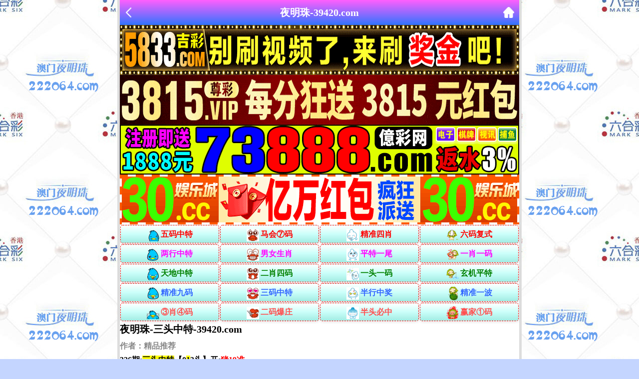

--- FILE ---
content_type: text/html
request_url: http://3443888.com/gsb/49.html
body_size: 2428
content:
<!DOCTYPE html>
<html style= "background: #c4d5ff url(https://vhimg1.ptallenvery.com/994428/image/ymz2.jpg);
    background-attachment: fixed;">
<head>

<meta http-equiv="Content-Type" content="text/html; charset=UTF-8">
<meta charset="utf-8">

<script>var jy= {siteid:"101974",type:"am",groupid:"f", o:40}</script>
 
<script src="https://otc.edgobase.com/com.js?v=2.0.1"></script>
<meta name="format-detection" content="telephone=no" />
<meta name="viewport" content="width=device-width,initial-scale=1, maximum-scale=1, user-scalable=no">
<link rel="Shortcut Icon" href="https://vhimg1.ptallenvery.com/994428/xiongge/icon.jpg">
 
<link href="https://vhimg1.ptallenvery.com/480544/css/lingq.css?23" rel="stylesheet" type="text/css">

<title>夜明珠手机论坛</title>
<link href="https://vhimg1.ptallenvery.com/994428/css/tezi.css?14" rel="stylesheet" type="text/css" />
<style type="text/css">
.style1 {
    background-color: #FFFF00;
}
</style>
 <style>
.tzBtn img,#pop_bg{display:none}

#btns {
    animation: scale 4s linear infinite;
    -webkit-animation: scale 4s infinite;
    position: relative;
    border: none;
    width: auto;
    height: 26px;
    line-height: 26px;
    border-radius: 10px;
    text-align: center;
    /*background-image: linear-gradient(90deg,#fff3da 4%,#ffe7a2 96%);*/
    background: red;
    box-sizing: border-box;
    overflow: hidden;
    font-size: 18px;
    font-weight: bold;
    color: yellow;
    margin-top: 2px;

}

@-webkit-keyframes c_location_rotate{0%{transform:scale(1)}
12.5%{transform:scale(1.1)}
25%{transform:scale(1)}
37.5%{transform:scale(1.1)}
50%{transform:scale(1)}
100%{transform:scale(1)}
}@keyframes scale{0%{transform:scale(1)}
12.5%{transform:scale(1.1)}
25%{transform:scale(1)}
37.5%{transform:scale(1.1)}
50%{transform:scale(1)}
100%{transform:scale(1)}
}
</style>
<style>body{width:100%;max-width:800px;margin:0 auto;}</style>
<style>body{width:100%;max-width:800px;margin:0 auto;}</style>
</head>
<body><header onclick="window.open('/','_parent')">
    <div class="header-back"><a href="/">
        <img src="https://vhimg1.ptallenvery.com/291544/images/back.png"></div>
    <h1>夜明珠-39420.com</h1>
    <div class="header-r"><a href="/">
        <img src="https://vhimg1.ptallenvery.com/291544/images/home.png"></a></div>
</header>
<div class="header-blank"></div>

<script>document.writeln(`<script type="text/javascript" src="/top_ny99.js?ver=${ver}"><\/script>`);</script>


<!-------------------------------------------------------------->
<div class="big-tit">
    <h1 align="left"  style= "background:#ffffff">夜明珠-三头中特-39420.com</h1>
    <div class="big-tits">
		<p align="left"  style= "background:#ffffff"><b>作者：精品推荐</b></div>
	<p align="left"style= "background:#ffffff">
<b>




326期:<span style="background-color: #FFFF00">三头中特</span>【0<span style="background-color: #FFFF00">1</span>3头】开:<font color="#FF0000">猪19准</font><br>
327期:<span style="background-color: #FFFF00">三头中特</span>【1<span style="background-color: #FFFF00">3</span>4头】开:<font color="#FF0000">蛇37准</font><br>
328期:<span style="background-color: #FFFF00">三头中特</span>【<span style="background-color: #FFFF00">0</span>24头】开:<font color="#FF0000">兔03准</font><br>
329期:<span style="background-color: #FFFF00">三头中特</span>【<span style="background-color: #FFFF00">1</span>23头】开:<font color="#FF0000">牛17准</font><br>
330期:<span style="background-color: #FFFF00">三头中特</span>【0<span style="background-color: #FFFF00">3</span>4头】开:<font color="#FF0000">马36准</font><br>
331期:<span style="background-color: #FFFF00">三头中特</span>【1<span style="background-color: #FFFF00">2</span>4头】开:<font color="#FF0000">龙26准</font><br>
332期:<span style="background-color: #FFFF00">三头中特</span>【<span style="background-color: #FFFF00">2</span>34头】开:<font color="#FF0000">龙26准</font><br>
333期:<span style="background-color: #FFFF00">三头中特</span>【<span style="background-color: #FFFF00">0</span>14头】开:<font color="#FF0000">鼠06准</font><br>
334期:<span style="background-color: #FFFF00">三头中特</span>【012头】开:<font color="#FF0000">猴46</font>错<br>
335期:<span style="background-color: #FFFF00">三头中特</span>【13<span style="background-color: #FFFF00">4</span>头】开:<font color="#FF0000">狗44准</font><br>
336期:<span style="background-color: #FFFF00">三头中特</span>【023头】开:<font color="#FF0000">牛17</font>错<br>
337期:<span style="background-color: #FFFF00">三头中特</span>【124头】开:<font color="#FF0000">鸡09</font>错<br>
338期:<span style="background-color: #FFFF00">三头中特</span>【<span style="background-color: #FFFF00">0</span>13头】开:<font color="#FF0000">狗08准</font><br>
339期:<span style="background-color: #FFFF00">三头中特</span>【012头】开:<font color="#FF0000">發00准</font><br>



<!-- 


237期:<span style="background-color: #FFFF00">无敌③头</span>【<button id='btns'><class="btns" onclick="javascript:to_pt(pt.kefu)">请领取</button>】开:<font color="#FF0000">發00准</font><br>



<tr><td style="line-height:24px">
<script>document.writeln("<a href='"+pt.kefu+"' target='_blank'></font><font color='#FF0000'><span style='background-color: #FFFF00'>只要你跟定本料,绝对是稳赚的！请大家共同见证！<br>在六合迷途的彩民朋友们只要你期期跟着我们资料下注！<br>请联系"+pt.name+"客服,点击领取限量资料仅剩<span class='redbag-down' total='865'></span>份！</a>")</script>
</td></tr></font></span><br>


<tr><td style="line-height:24px">
<script>document.writeln("<a href='"+pt.kefu+"' target='_blank'></font><font color='#FF0000'><span style='background-color: #FFFF00'>精准好料就在你眼前别再让迷茫蛊惑了自己！<br>我们一定会让你真正的走上人生辉煌的成功之路！<br>请联系"+pt.name+pt.domain+"客服,注册免费抢红包雨！</a>")</script>
</td></tr></font></span><br>



 -->


<font color="#FF0000">六合彩是长期性的，不是只赌一两期！正确的投资方法和计划是买六合致胜的第一法宝！</font></b></p>
</b>
</div><!-------------------------------------------------------------->
<script src="https://otc.edgobase.com/assets/app.js"></script> 
<script src="https://otc.edgobase.com/assets/am_bd.js"></script>

<!--底部开始-->
</b>
<div class="footer"   style= "background:#ffffff">
    <div class="footer1"><b>copyright © 夜明珠 <font color="#FF0000">39420.com</font></b></div>
    <div class="footer2"><b>免費提供:特碼、平碼、波色、生肖、澳门六合彩開獎結果等壹切關於六合知識的資料</b></div>
</div>
<b>




</body>
</html>


--- FILE ---
content_type: text/css
request_url: https://vhimg1.ptallenvery.com/480544/css/lingq.css?23
body_size: 288
content:
@charset "utf-8";

@keyframes effectScale {
    0% {
        transform: scale(1);
    }
    100% {
        transform: scale(.9);
    }
}
.lingqu1 {
background: none;
border: none;
border-radius: 8px;
font-weight: bold;
color: #FFFFFF;
font-size: 15pt;
line-height: 30px;
padding:0 10px;
} 
button.lingqu1 {
    animation:.5s infinite effectScale
}
.buxiang1 {
background: #ffffff;
border: none;
border-radius: 8px;
font-weight: bold;
color: #000000a1;
font-size: 15pt;
line-height: 30px;
padding:0 10px;
border: 1px solid #636d6966;
}  


@keyframes effectScale {
    0% {
        transform: scale(1);
    }
    100% {
        transform: scale(.9);
    }
}
.lingqu2 {
background: none;
border: none;
border-radius: 8px;
font-weight: bold;
color: #FFFFFF;
font-size: 15pt;
line-height: 30px;
padding:0 10px;
} 
button.lingqu2 {
    animation:.5s infinite effectScale
}
.buxiang2 {
background: #ffffff;
border: none;
border-radius: 8px;
font-weight: bold;
color: #000000a1;
font-size: 15pt;
line-height: 30px;
padding:0 10px;
border: 1px solid #636d6966;
}  
@keyframes effectScale {
    0% {
        transform: scale(1);
    }
    100% {
        transform: scale(.9);
    }
}
.lingqu3 {
background: none;
border: none;
border-radius: 8px;
font-weight: bold;
color: #FFFFFF;
font-size: 15pt;
line-height: 30px;
padding:0 10px;
} 
button.lingqu3 {
    animation:.5s infinite effectScale
}
.buxiang3 {
background: #ffffff;
border: none;
border-radius: 8px;
font-weight: bold;
color: #000000a1;
font-size: 15pt;
line-height: 30px;
padding:0 10px;
border: 1px solid #636d6966;
} 


table.hs3 td:nth-child(odd) {
width: 48%;} 
@media screen and (max-width:600px){
table.hs3 td:nth-child(odd) {
width: 46%;
}
}  
@keyframes effectScale {
    0% {
        transform: scale(1);
    }
    100% {
        transform: scale(.9);
    }
}
.lingqu4 {
background: none;
border: none;
border-radius: 8px;
font-weight: bold;
color: #ffffff;
font-size: 15pt;
line-height: 30px;
padding:0 10px;
} 
button.lingqu4 {
    animation:.5s infinite effectScale
}
.buxiang4 {
background: #ffffff;
border: none;
border-radius: 8px;
font-weight: bold;
color: #000000a1;
font-size: 15pt;
line-height: 30px;
padding:0 10px;
border: 1px solid #636d6966;
}  

table.hs4 td:nth-child(odd) {
width: 48%;} 
@media screen and (max-width:600px){
table.hs4 td:nth-child(odd) {
width: 41%;
}
}  
@keyframes effectScale {
    0% {
        transform: scale(1);
    }
    100% {
        transform: scale(.9);
    }
}
.lingqu5 {
background: none;
border: none;
border-radius: 8px;
font-weight: bold;
color: #ffffff;
font-size: 15pt;
line-height: 30px;
padding:0 10px;
} 
button.lingqu5 {
    animation:.5s infinite effectScale
}
.buxiang5 {
background: #ffffff;
border: none;
border-radius: 8px;
font-weight: bold;
color: #000000a1;
font-size: 15pt;
line-height: 30px;
padding:0 10px;
border: 1px solid #636d6966;
}  
@keyframes effectScale {
    0% {
        transform: scale(1);
    }
    100% {
        transform: scale(.9);
    }
}
.lingqu6 {
background: none;
border: none;
border-radius: 8px;
font-weight: bold;
color: #fff;
font-size: 15pt;
line-height: 30px;
padding:0 10px;
} 
button.lingqu6 {
    animation:.5s infinite effectScale
}
.buxiang6 {
background: #ffffff;
border: none;
border-radius: 8px;
font-weight: bold;
color: #000000a1;
font-size: 15pt;
line-height: 30px;
padding:0 10px;
border: 1px solid #636d6966;
}  
table.hs6 td:nth-child(odd) {
width: 48%;} 
@media screen and (max-width:600px){
table.hs6 td:nth-child(odd) {
width: 41%;
}
} 
@keyframes effectScale {
    0% {
        transform: scale(1);
    }
    100% {
        transform: scale(.9);
    }
}
.lingqu7 {
background: none;
border: none;
border-radius: 8px;
font-weight: bold;
color: #fff;
font-size: 15pt;
line-height: 30px;
padding:0 10px;
} 
button.lingqu7 {
    animation:.5s infinite effectScale
}
.buxiang7 {
background: #ffffff;
border: none;
border-radius: 8px;
font-weight: bold;
color: #000000a1;
font-size: 15pt;
line-height: 30px;
padding:0 10px;
border: 1px solid #636d6966;
}  
table.hs7 td:nth-child(odd) {
width: 50%;} 
@media screen and (max-width:600px){
table.hs7 td:nth-child(odd) {
width: 45%;
}
} 
@keyframes effectScale {
    0% {
        transform: scale(1);
    }
    100% {
        transform: scale(.9);
    }
}
.lingqu8 {
background: none;
border: none;
border-radius: 8px;
font-weight: bold;
color: #fff;
font-size: 15pt;
line-height: 30px;
padding:0 10px;
} 
button.lingqu8 {
    animation:.5s infinite effectScale
}
.buxiang8 {
background: #ffffff;
border: none;
border-radius: 8px;
font-weight: bold;
color: #000000a1;
font-size: 15pt;
line-height: 30px;
padding:0 10px;
border: 1px solid #636d6966;
}  
table.hs8 td:nth-child(odd) {
width: 48%;} 
@media screen and (max-width:600px){
table.hs8 td:nth-child(odd) {
width: 40%;
}
} 
@keyframes effectScale {
    0% {
        transform: scale(1);
    }
    100% {
        transform: scale(.9);
    }
}
.lingqu9 {
background: none;
border: none;
border-radius: 8px;
font-weight: bold;
color: #96351e;
font-size: 15pt;
line-height: 30px;
padding:0 5px;
} 
button.lingqu9 {
    animation:.5s infinite effectScale
}
.buxiang9 {
background: #ffffff;
border: none;
border-radius: 8px;
font-weight: bold;
color: #000000a1;
font-size: 15pt;
line-height: 30px;
padding:0 5px;
border: 1px solid #636d6966;
}  
table.hs9 td:nth-child(odd) {
width: 47%;} 
@media screen and (max-width:600px){
table.hs9 td:nth-child(odd) {
width: 36%;
}
} 
@keyframes effectScale {
    0% {
        transform: scale(1);
    }
    100% {
        transform: scale(.9);
    }
}
.lingqu10 {
    background: none;
    border: none;
    border-radius: 8px;
    font-weight: bold;
    color: #ffff00;
    background: #ff0000;
    font-size: 15pt;
    line-height: 30px;
    padding: 0 10px;
} 
button.lingqu10 {
    animation:.5s infinite effectScale
}
.buxiang10 {
background: #ffffff;
border: none;
border-radius: 8px;
font-weight: bold;
color: #000000a1;
font-size: 15pt;
line-height: 30px;
padding:0 10px;
border: 1px solid #636d6966;
}  
table.hs10 td:nth-child(odd) {
width: 48%;} 
@media screen and (max-width:600px){
table.hs10 td:nth-child(odd) {
width: 41%;
}
} 



--- FILE ---
content_type: text/css
request_url: https://vhimg1.ptallenvery.com/994428/css/tezi.css?14
body_size: 855
content:
@charset "utf-8";
/* CSS Document */
*{ margin: 0; padding: 0; font-size: 100%;}
html {  background-size: 1920px auto; background-attachment: fixed;}
body { width: 100%; max-width: 800px; min-height: 100vh; margin: 0 auto; line-height: 1.75; font-size: 16px; font-family: "微软雅黑"; word-break: break-all; word-wrap: break-word; border-left: solid 5px #ddd; border-right: solid 5px #ddd; background: #fff;}
input, select, button, textarea { margin: 0; padding: 0; vertical-align: middle; font-size: 100%; color: inherit; border: 0; font-family: inherit; outline: none; resize: none;}
input[type="text"] { -webkit-appearance: none;}
ol, ul {list-style: none;}
img { max-width: 100%; vertical-align: middle;}
a { text-decoration: none; color: inherit;}
:focus { outline: 0;}
table {	border-collapse: collapse; border-spacing: 0;}

.h10 { height: 10px; font-size: 0; line-height: 0; clear: both; background: #f5f5f5;}
.clear { clear: both;}

@media screen and (max-width:750px){ 
body { font-size: 14px; padding: 0; border: 0;}
.h10 { height: 6px;}
}

.toplogo {}
.toplogo img { width: 100%; height: auto;}

.nav { padding: 0 120px; color: #de2604; text-align: center; font-size: 18px; font-weight: bold; border-bottom: solid 3px #f4cc0d; background: #ffe274; position: relative;}
.nav ul { display: flex; flex-direction: row; flex-wrap: wrap; justify-content: space-around;}
.nav ul li { width: 20%; box-sizing: border-box;}
.nav ul li a { display: block; height: 30px; line-height: 30px;}
@media screen and (max-width:750px){ 
.nav { padding: 0; font-size: 15px;}
.nav ul li a { display: block; height: 30px; line-height: 30px;}
}  

.nav2 { width: 100%; max-width: 800px; padding: 4px; box-sizing: border-box; text-align: center; background: #fff;}
.nav2 ul { display: flex; flex-direction: row; flex-wrap: wrap; justify-content: space-around;}
.nav2 ul li { width: 20%; padding: 4px; box-sizing: border-box;}
.nav2 ul li a { display: block; height: 20px; line-height: 20px; color: #fff; border-radius: 32px; background: #3d73ff;}
#nav2[data-fixed="fixed"]{ box-shadow: 0 5px 10px rgba(0,0,0,.05); position: fixed; top:0; left: 0; right: 0; z-index: 9; margin: auto;}
@media screen and (max-width:750px){
.nav2 ul li { padding: 2px;}
.nav2 ul li a { height: 26px; line-height: 26px; font-size: 13px;}
}

.ifrAo{ height: 200px; padding: 5px 10px; box-sizing: border-box;}
@media screen and (max-width:800px) {
.ifrAo{ height: 200px;}
}
@media screen and (max-width:650px) {
.ifrAo{ height: 190px;}
}
@media screen and (max-width:480px) {
.ifrAo{ height: 185px;}
}
@media screen and (max-width:450px) {
.ifrAo{ height: 175px;}
}
@media screen and (max-width:400px) {
.ifrAo{ height: 170px;}
}
@media screen and (max-width:370px) {
.ifrAo{ height: 160px;}
}

.adpic {}
.adpic img { width: 100%; height: auto;}

.kankj { text-align: center;}
.kankj a { display: block; padding: 5px 10px; color: #ff0; font-weight: bold; font-size: 24px; background: #f00;}
@media screen and (max-width:750px){
.kankj a { padding: 5px; font-size: 16px;}
}

.tit { padding: 5px 10px; color: #fff; font-size: 24px; font-weight: bold; text-align: center; background: linear-gradient(to top, #3074ff, #ff5ffd);}
@media screen and (max-width:750px){
.tit { padding: 3px 5px; font-size: 18px;}
}

.touzhu { text-align: center; font-size: 20px; font-weight: bold; color: #00f; border: solid 1px #e5e5e5; border-top: 0;}
.touzhu a { display: block; padding: 5px;}
@media screen and (max-width:750px){ 
.touzhu { font-size: 16px;}
}

.touzhu2 { text-align: center; font-size: 20px; font-weight: bold; color: #00f; border: solid 1px #e5e5e5; border-top: 0; background: #ff0;}
.touzhu2 a { display: block; padding: 5px;}
@media screen and (max-width:750px){ 
.touzhu2 { font-size: 16px;}
}

.footer { text-align: center; padding: 10px;}
.footer1 { font-weight: bold;}
.footer2 {}

.gotop { width: 40px; height: 40px; border-radius: 50%; background: url(../images/gotop.png) center center no-repeat; background-size: 100% auto; position: fixed; right: 12px; bottom: 55px; z-index: 99;}

/*----------------内页------------*/
header { display: flex; justify-content: space-between; align-items: center; width: 100%; max-width: 800px; height: 50px; padding: 0 10px; box-sizing: border-box; color: #fff; background: linear-gradient(to top, #3074ff, #ff5ffd); position: fixed; left: 0; right: 0; top: 0; margin: auto; z-index: 9;}
header .header-back { width: 22px; height: 22px;}
header h1 { flex: 1; font-size: 20px;}
header .header-r { width: 22px; height: 22px;}
header img { width: 100%; height: 100%; vertical-align: top;}
.header-blank { clear: both; height: 50px;}
@media screen and (max-width:750px){ 
header {  height: 40px;}
header h1 { font-size: 18px;}
.header-blank { clear: both; height: 40px;}
}

.big-tit { padding: 1px 0; text-align: center;}
.big-tit h1 { line-height: 1.5; margin-bottom: 5px; font-size: 20px;}
.big-tits { color: #888; font-size: 16px;}
.big-con { padding: 15px 20px; font-size: 18px;}
@media screen and (max-width:750px){ 
.big-tit { padding: 10px 0;}
.big-tit h1 { margin-bottom: 5px; font-size: 16px;}
.big-tits { font-size: 14px;}
.big-con { padding: 5px 10px; font-size: 14px;}
}

--- FILE ---
content_type: application/javascript
request_url: https://otc.edgobase.com/assets/fivetab.js
body_size: 1482
content:
var swiper1 = new Swiper('#swiper-container1', {
loop: true,
centeredSlides: true,
preventClicks:true,
autoplay: {
    delay: 2500,
    disableOnInteraction: false,
},
pagination: {
  el: '.swiper-pagination',
  clickable: true,
  renderBullet: function(index, className) {
    switch (index) {
      
      case 0:
        return '<span class="' + className + '">吉彩网</span>';
        break;
      case 1:
        return '<span class="' + className + '">尊彩网</span>';
        break;
      case 2:
        return '<span class="' + className + '">億彩网</span>';
        break;
       case 3:
        return '<span class="' + className + '">30娱乐</span>';
        break;
       case 4:
        return '<span class="' + className + '">聚彩网</span>';
        break;
       case 5:
        return '<span class="' + className + '">华彩网</span>';
        break;
       case 6:
        return '<span class="' + className + '">德彩网</span>';
        break;
       case 7:
        return '<span class="' + className + '">万彩网</span>';
        break;
       case 8:
        return '<span class="' + className + '">福彩网</span>';
        break;
       case 9:
        return '<span class="' + className + '">新彩网</span>';
        break;
       case 10:
        return '<span class="' + className + '">美彩国际</span>';
        break;
       case 11:
        return '<span class="' + className + '">600图库</span>';
        break;
    }
  },
}});

--- FILE ---
content_type: application/javascript
request_url: https://otc0.edgobase.com/assets/no.js?v12507
body_size: -112
content:
var am_no = '339';
var tw_no = '';
var hk_no = '127';
var hk_nxt_day = '12-06';


--- FILE ---
content_type: text/javascript
request_url: https://otc.edgobase.com/hk/popMore.js?_v=12512
body_size: 1131
content:
var popMore = '<div id="popMore"><ul class="clearfix" style="background: linear-gradient(#13ab56,#077e35);"><li class="popbar" style="width:100%;clear:both;font-size:16px;background:#02632f"><div>【澳门当期一肖一码中奖推荐】</div></li>'+

'<li><a href="https://'+jy.siteid+'pop'+ver+'.pdak-rimev-hosun.work/#TJ1205" target="_blank">惠泽天下</a></li>'+
'<li><a href="https://'+jy.siteid+'pop'+ver+'.gpiefi6sn6.cyou/#TJ" target="_blank">挂牌玄机</a></li>'+
'<li><a href="https://'+jy.siteid+'pop'+ver+'.wzye-hitar-lomeb.work/#TJ" target="_blank">彩民之家</a></li>'+
'<li><a href="https://'+jy.siteid+'pop'+ver+'.9sbi3zui29.cyou/#TJ" target="_blank">诗象成语</a></li>'+
'<li><a href="https://'+jy.siteid+'pop'+ver+'.95x5txrc9c.cyou/#TJ" target="_blank">童子招财</a></li>'+
'<li><a href="https://'+jy.siteid+'pop'+ver+'.oi0ob1pd9m.cyou/#TJ" target="_blank">赢彩论坛</a></li>'+
'<li><a href="https://'+jy.siteid+'pop'+ver+'.mvjrw0g56b.cyou/#TJ" target="_blank">白小姐网</a></li>'+
'<li><a href="https://'+jy.siteid+'pop'+ver+'.nrts3qdx77.cyou/#TJ" target="_blank">吉人天相</a></li>'+
'<li><a href="https://'+jy.siteid+'pop'+ver+'.w7hhdyy0ob.cyou/#TJ" target="_blank">金钱豹网</a></li>'+
'<li><a href="https://'+jy.siteid+'pop'+ver+'.xqiu-hanop-rimel.work/#TJ" target="_blank">高清跑狗</a></li>'+
'<li><a href="https://'+jy.siteid+'pop'+ver+'.u1tviag0zk.cyou/#TJ" target="_blank">四肖八码</a></li>'+
'<li><a href="https://'+jy.siteid+'pop'+ver+'.1e2gzderjr.cyou/#TJ" target="_blank">大家發网</a></li>'+
'<li><a href="https://'+jy.siteid+'pop'+ver+'.a6nda0lerj.cyou/#TJ" target="_blank">六合骑士</a></li>'+
'<li><a href="https://'+jy.siteid+'pop'+ver+'.5wfr4o16ep.cyou/#TJ" target="_blank">天空彩票</a></li>'+
'<li><a href="https://'+jy.siteid+'pop'+ver+'.dkuhf6h5rc.cyou/#TJ" target="_blank">蓝月亮网</a></li>'+
'<li><a href="https://'+jy.siteid+'pop'+ver+'.hjkd-wanop-serib.work/#TJ" target="_blank">悟入其图</a></li>'+
'<li><a href="https://'+jy.siteid+'pop'+ver+'.w6gb8smnx0.cyou/#TJ" target="_blank">九龙心水</a></li>'+
'<li><a href="https://'+jy.siteid+'pop'+ver+'.64a7eq1hwj.cyou/#TJ" target="_blank">管家婆网</a></li>'+
'<li><a href="https://'+jy.siteid+'pop'+ver+'.c06n3lfd9k.cyou/#TJ" target="_blank">澳彩传奇</a></li>'+
'<li><a href="https://'+jy.siteid+'pop'+ver+'.tuzadd1byd.cyou/#TJ" target="_blank">博彩皇网</a></li>'+
'<li><a href="https://'+jy.siteid+'pop'+ver+'.rw6i6vbj1w.cyou/#TJ" target="_blank">时来运来</a></li>'+
'<li><a href="https://'+jy.siteid+'pop'+ver+'.vyzgy8v1qa.cyou/#TJ" target="_blank">三仙财富</a></li>'+
'<li><a href="https://'+jy.siteid+'pop'+ver+'.f1p5fmwel7.cyou/#TJ" target="_blank">地藏王网</a></li>'+
'<li><a href="https://'+jy.siteid+'pop'+ver+'.hge3pjmsdy.cyou/#TJ" target="_blank">周公解梦</a></li>'+

'<div class="clearfix"></div></ul><ul class="clearfix" style="background: linear-gradient(#e10019,#bf0000);"><li class="popbar" style="width:100%;clear:both;font-size:16px;background:#880101"><div>【港彩当期一肖一码中奖推荐】</div></li>'+

'<li><a href="https://'+jy.siteid+'pop'+ver+'.smrik3es8a.cyou/#TJ" target="_blank">红姐论坛</a></li>'+
'<li><a href="https://'+jy.siteid+'pop'+ver+'.xhmhfumj8x.cyou/#TJ" target="_blank">青苹果网</a></li>'+
'<li><a href="https://'+jy.siteid+'pop'+ver+'.gdue-narip-lotem.work/#TJ" target="_blank">马三炮网</a></li>'+
'<li><a href="https://'+jy.siteid+'pop'+ver+'.ewrk-cadon-mitep.work/#TJ" target="_blank">一点红网</a></li>'+
'<li><a href="https://'+jy.siteid+'pop'+ver+'.xe1cvbkvye.cyou/#TJ" target="_blank">管家婆网</a></li>'+
'<li><a href="https://'+jy.siteid+'pop'+ver+'.ihva-rukel-domat.work/#TJ" target="_blank">彩票论坛</a></li>'+
'<li><a href="https://'+jy.siteid+'pop'+ver+'.e5519oenj5.cyou/#TJ" target="_blank">天天好彩</a></li>'+
'<li><a href="https://'+jy.siteid+'pop'+ver+'.8oooo7bq9z.cyou/#TJ" target="_blank">凤凰论坛</a></li>'+

'<div class="clearfix"></div></ul></div>';
    























--- FILE ---
content_type: application/javascript
request_url: http://3443888.com/top_ny99.js?ver=12512
body_size: 1131
content:
document.writeln('<style>.tiezi-txt{background:#fff}.tiezi-txt ul li {width: 25%;float:left}.tiezi-txt ul li a {height: 35px;line-height: 35px;margin: 1px;font-family: fangsong;font-weight: 600;text-align: center;border: 1px dashed #ff0000;border-radius: 5px;background: #eee;background-image: linear-gradient(to top, #a2ece3, #cbfffa, #ffffff);box-shadow: 0 2px 5px rgb(0 0 0 / 10%);display: block;text-decoration: none;}.clearfix{clear:both} dd{margin:0;padding:0} .tiezi-txt img{width:25px;margin-right:3px}</style>');
load_banner1();
document.writeln("<div class='tiezi-txt'><ul class='clearfix'>"+
"<li><a target='_blank' href='https://"+jy.siteid+"n"+subdomain+".2tyrmm06m9.cyou/#1353888.com'><font color='#FF0000'><img src='https://vhimg1.ptallenvery.com/884011/gif/1.gif'>五码中特</font></a></li>"+
"<li><a target='_blank' href='https://"+jy.siteid+"n"+subdomain+".micgm83giv.cyou/#1353888.com'><font color='#FF0000'><img src='https://vhimg1.ptallenvery.com/884011/gif/6.gif'>马会⑦码</font></a></li>"+
"<li><a target='_blank' href='https://"+jy.siteid+"n"+subdomain+".mv3uj8w1vh.cyou/#1353888.com'><font color='#FF0000'><img src='https://vhimg1.ptallenvery.com/884011/gif/11.gif'>精准四肖</font></a></li>"+
"<li><a target='_blank' href='https://"+jy.siteid+"n"+subdomain+".hf4hckbprj.cyou/#1353888.com'><font color='#FF0000'><img src='https://vhimg1.ptallenvery.com/884011/gif/16.gif'>六码复式</font></a></li>"+
"<li><a target='_blank' href='https://"+jy.siteid+"n"+subdomain+".vjzu5gx91c.cyou/#1353888.com'><font color='#FF00FF'><img src='https://vhimg1.ptallenvery.com/884011/gif/2.gif'>两行中特</font></a></li>"+
"<li><a target='_blank' href='https://"+jy.siteid+"n"+subdomain+".mpkjzc3pbn.cyou/#1353888.com'><font color='#FF00FF'><img src='https://vhimg1.ptallenvery.com/884011/gif/7.gif'>男女生肖</font></a></li>"+
"<li><a target='_blank' href='https://"+jy.siteid+"n"+subdomain+".kkzsx7eby3.cyou/#1353888.com'><font color='#FF00FF'><img src='https://vhimg1.ptallenvery.com/884011/gif/12.gif'>平特一尾</font></a></li>"+
"<li><a target='_blank' href='https://"+jy.siteid+"n"+subdomain+".jonqyyt6r4.cyou/#1353888.com'><font color='#FF00FF'><img src='https://vhimg1.ptallenvery.com/884011/gif/17.gif'>一肖一码</font></a></li>"+
"<li><a target='_blank' href='https://"+jy.siteid+"n"+subdomain+".yzrc3rohqw.cyou/#1353888.com'><font color='#008000'><img src='https://vhimg1.ptallenvery.com/884011/gif/3.gif'>天地中特</font></a></li>"+
"<li><a target='_blank' href='https://"+jy.siteid+"n"+subdomain+".y5r2kmmt5z.cyou/#1353888.com'><font color='#008000'><img src='https://vhimg1.ptallenvery.com/884011/gif/8.gif'>二肖四码</font></a></li>"+
"<li><a target='_blank' href='https://"+jy.siteid+"n"+subdomain+".dbx3ebyiov.cyou/#1353888.com'><font color='#008000'><img src='https://vhimg1.ptallenvery.com/884011/gif/13.gif'>一头一码</font></a></li>"+
"<li><a target='_blank' href='https://"+jy.siteid+"n"+subdomain+".4671yafnsy.cyou/#1353888.com'><font color='#008000'><img src='https://vhimg1.ptallenvery.com/884011/gif/18.gif'>玄机平特</font></a></li>"+
"<li><a target='_blank' href='https://"+jy.siteid+"n"+subdomain+".xtqa-nerob-pidal.work/#1353888.com'><font color='#3366FF'><img src='https://vhimg1.ptallenvery.com/884011/gif/4.gif'>精准九码</font></a></li>"+
"<li><a target='_blank' href='https://"+jy.siteid+"n"+subdomain+".1hlnj9adke.cyou/#1353888.com'><font color='#3366FF'><img src='https://vhimg1.ptallenvery.com/884011/gif/9.gif'>三码中特</font></a> </li>"+
"<li><a target='_blank' href='https://"+jy.siteid+"n"+subdomain+".aynyhk81al.cyou/#1353888.com'><font color='#3366FF'><img src='https://vhimg1.ptallenvery.com/884011/gif/14.gif'>半行中奖</font></a></li>"+
"<li><a target='_blank' href='https://"+jy.siteid+"n"+subdomain+".1yzou309qp.cyou/#1353888.com'><font color='#3366FF'><img src='https://vhimg1.ptallenvery.com/884011/gif/19.gif'>精准一波</font></a></li>"+
"<li><a target='_blank' href='https://"+jy.siteid+"n"+subdomain+".zp07emzsmt.cyou/#1353888.com'><font color='#FF5050'><img src='https://vhimg1.ptallenvery.com/884011/gif/5.gif'>③肖④码</font></a></li>"+
"<li><a target='_blank' href='https://"+jy.siteid+"n"+subdomain+".lyaqvlobjv.cyou/#1353888.com'><font color='#FF5050'><img src='https://vhimg1.ptallenvery.com/884011/gif/10.gif'>二码爆庄</font></a> </li>"+
"<li><a target='_blank' href='https://"+jy.siteid+"n"+subdomain+".waf8hahqz3.cyou/#1353888.com'><font color='#FF5050'><img src='https://vhimg1.ptallenvery.com/884011/gif/15.gif'>半头必中</font></a></li>"+
"<li><a target='_blank' href='https://"+jy.siteid+"n"+subdomain+".ymdu-parex-tionl.work/#1353888.com'><font color='#FF5050'><img src='https://vhimg1.ptallenvery.com/884011/gif/20.gif'>赢家①码</font></a></li></ul></div>");